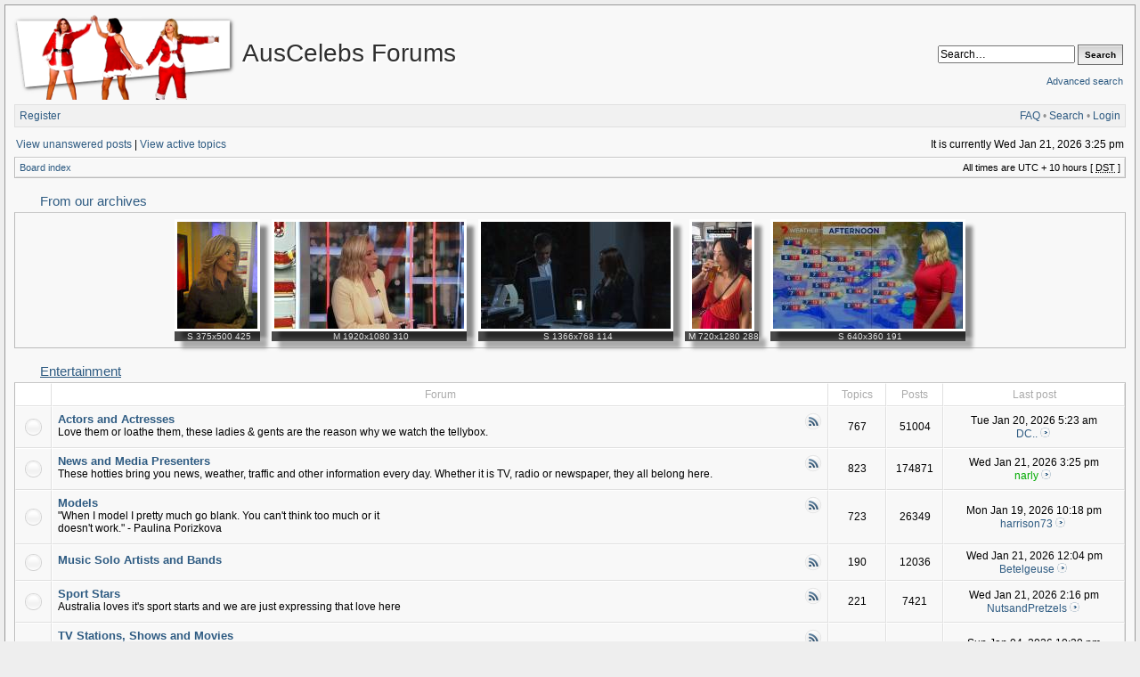

--- FILE ---
content_type: text/html; charset=UTF-8
request_url: https://forums.auscelebs.net/index.php?sid=0a20186815c4bf67be798e5674654601
body_size: 6843
content:
<!DOCTYPE html PUBLIC "-//W3C//DTD XHTML 1.0 Transitional//EN" "http://www.w3.org/TR/xhtml1/DTD/xhtml1-transitional.dtd">
<html xmlns="http://www.w3.org/1999/xhtml" dir="ltr" lang="en-gb" xml:lang="en-gb">
<head>

<meta http-equiv="X-UA-Compatible" content="IE=edge,chrome=1" />
<meta http-equiv="content-type" content="text/html; charset=UTF-8" />
<meta http-equiv="content-language" content="en-gb" />
<meta http-equiv="content-style-type" content="text/css" />
<meta http-equiv="imagetoolbar" content="no" />
<meta name="viewport" content="width=device-width, initial-scale=1.0" />

<title>AusCelebs Forums - Index page</title>
 
<link rel="alternate" type="application/atom+xml" title="Feed - AusCelebs Forums" href="https://forums.auscelebs.net/feed.php" /><link rel="alternate" type="application/atom+xml" title="Feed - News" href="https://forums.auscelebs.net/feed.php?mode=news" /><link rel="alternate" type="application/atom+xml" title="Feed - New Topics" href="https://forums.auscelebs.net/feed.php?mode=topics" />

<!--
   phpBB style name: Serenity
   Based on style:   subsilver2
   Original author:  Tom Beddard ( http://www.subBlue.com/ )
   Modified by:      stsoftware ( http://www.stsoftware.biz/ )
-->
<!-- Modified by ACNET -->
<link rel="shortcut icon" type="text/css" href="/acnet-files/images/favicon.ico?e=1367420677" />
<link rel="icon" type="image/png" sizes="128x128" href="/acnet-files/images/favicon-large.png?e=1367420677" />
<link rel="stylesheet" type="text/css" href="/acnet-files/css/acnet-serenity.css?e=1375631107" />
<link rel="stylesheet" type="text/css" href="/acnet-files/css/swipebox.css?e=1367420685">
<script type="text/javascript" src="//ajax.googleapis.com/ajax/libs/jquery/1.9.1/jquery.min.js"></script>
<script type="text/javascript" src="/acnet-files/js/jquery.swipebox.js?e=1367420681"></script>
<script type="text/javascript" src="/acnet-files/js/acnet-effects.js?e=1375631103"></script>
<script async src="https://www.googletagmanager.com/gtag/js?id=G-R9Q5KZBL8V"></script>
<script>
  window.dataLayer = window.dataLayer || [];
  function gtag(){dataLayer.push(arguments);}
  gtag('js', new Date());

  gtag('config', 'G-R9Q5KZBL8V');
</script>
<!-- End modified by ACNET -->

<link rel="stylesheet" href="./style.php?id=2&amp;lang=en&amp;sid=f163fa426bd97864114563ea3b3b49a4" type="text/css" />

<script type="text/javascript">
// <![CDATA[

	var onload_functions = new Array();
	var onunload_functions = new Array();
	var ca_main_width = '100%';



function popup(url, width, height, name)
{
	if (!name)
	{
		name = '_popup';
	}

	window.open(url.replace(/&amp;/g, '&'), name, 'height=' + height + ',resizable=yes,scrollbars=yes,width=' + width);
	return false;
}

function jumpto()
{
	var page = prompt('Enter the page number you wish to go to:', '');
	var per_page = '';
	var base_url = '';

	if (page !== null && !isNaN(page) && page == Math.floor(page) && page > 0)
	{
		if (base_url.indexOf('?') == -1)
		{
			document.location.href = base_url + '?start=' + ((page - 1) * per_page);
		}
		else
		{
			document.location.href = base_url.replace(/&amp;/g, '&') + '&start=' + ((page - 1) * per_page);
		}
	}
}

/**
* Find a member
*/
function find_username(url)
{
	popup(url, 760, 570, '_usersearch');
	return false;
}

/**
* Mark/unmark checklist
* id = ID of parent container, name = name prefix, state = state [true/false]
*/
function marklist(id, name, state)
{
	var parent = document.getElementById(id);
	if (!parent)
	{
		eval('parent = document.' + id);
	}

	if (!parent)
	{
		return;
	}

	var rb = parent.getElementsByTagName('input');
	
	for (var r = 0; r < rb.length; r++)
	{
		if (rb[r].name.substr(0, name.length) == name)
		{
			rb[r].checked = state;
		}
	}
}



	/**
	* New function for handling multiple calls to window.onload and window.unload by pentapenguin
	*/
	window.onload = function()
	{
		for (var i = 0; i < onload_functions.length; i++)
		{
			eval(onload_functions[i]);
		}
	};

	window.onunload = function()
	{
		for (var i = 0; i < onunload_functions.length; i++)
		{
			eval(onunload_functions[i]);
		}
	};


if(navigator.userAgent && navigator.userAgent.indexOf('Mac OS X') > 0)
{
	document.write('<link rel="stylesheet" href="./styles/serenity/theme/mac.css" type="text/css" />');
}

// ]]>
</script>
<script type="text/javascript" src="./styles/serenity/template/ca_scripts.js"></script>
</head>
<body class="ltr">

<div id="wrapper">
<!-- Modified by ACNET -->


<div id="acnet_popup">
  <img id="acnet_popup_close" src="/acnet-files/images/delete-disabled.png" />
  <div id="acnet_popup_image"></div>
  <div id="acnet_popup_title"></div>
  <div id="acnet_popup_text"></div>
  <div id="acnet_popup_footer"></div>
</div>
<div id="acnet_bg_popup"></div>
<!-- End modified by ACNET -->

<a name="top"></a>

<table border="0" cellspacing="0" cellpadding="0" width="100%" id="maintable" align="center">
<tr>
	<td id="logorow" align="center">
		<div class="forumheader_left">
			<a href="./index.php?sid=f163fa426bd97864114563ea3b3b49a4"><img src="./styles/serenity/imageset/aclogo-xmas.png" width="266" height="105" alt="" title="" /></a>
		</div>
		<div class="forumheader_left">
			<h1>AusCelebs Forums</h1>
			<p></p>
		</div>
		<div class="forumheader_right">
		
			<div id="search-box">
				<form action="./search.php?sid=f163fa426bd97864114563ea3b3b49a4" method="get" id="search">
					<input name="keywords" id="keywords" type="text" maxlength="128" title="Search for keywords" class="inputbox search" value="Search…" onclick="if(this.value=='Search…')this.value='';" onblur="if(this.value=='')this.value='Search…';" />
					<input class="button2" value="Search" type="submit" /><br /><br />
					<a style="float: none;" href="./search.php?sid=f163fa426bd97864114563ea3b3b49a4" title="View the advanced search options">Advanced search</a> <input type="hidden" name="sid" value="f163fa426bd97864114563ea3b3b49a4" />

				</form>
			</div>
		

				<!--/td>
			</tr>
		</table-->
		</div>
	</td>
</tr>
<tr>
	<td class="navtd">
		<div class="navrow">
			<div class="navrow-right">
				<a href="./faq.php?sid=f163fa426bd97864114563ea3b3b49a4">FAQ</a>
				 &#8226; <a href="./search.php?sid=f163fa426bd97864114563ea3b3b49a4">Search</a> &#8226; <a href="./ucp.php?mode=login&amp;sid=f163fa426bd97864114563ea3b3b49a4">Login</a>
			</div>
			
				    <a href="./ucp.php?mode=register&amp;sid=f163fa426bd97864114563ea3b3b49a4">Register</a>
                
		</div>
	</td>
</tr>
<tr>
	<td id="contentrow">



    <table width="100%" cellspacing="0">
    <tr>
        <td class="gensmall">
            <!-- Modified by ACNET --><div class="frontsearchlink"><a href="./search.php?search_id=unanswered&amp;sid=f163fa426bd97864114563ea3b3b49a4">View unanswered posts</a> |</div><!-- End modified by ACNET--> <a href="./search.php?search_id=active_topics&amp;sid=f163fa426bd97864114563ea3b3b49a4">View active topics</a>
        </td>
        <td class="gensmall" align="right">
            It is currently Wed Jan 21, 2026 3:25 pm<br />
            
        </td>
    </tr>
    </table>

	<table class="tablebg breadcrumb" width="100%" cellspacing="0" cellpadding="0" style="margin-top: 5px;">
	<tr>
		<td class="row1">
			<p class="breadcrumbs"><a href="./index.php?sid=f163fa426bd97864114563ea3b3b49a4">Board index</a></p>
			<p class="datetime">All times are UTC + 10 hours [ <abbr title="Daylight Saving Time">DST</abbr> ]</p>
		</td>
	</tr>
	</table>

	<br /><!-- Modified by ACNET -->

<div class="cap-div">
	<div class="cap-left">
		<div class="cap-right">&nbsp;<h4>From our archives</h4>&nbsp;</div>
	</div>
</div>
<table class="tablebg" cellspacing="0" width="100%">
	<tr>
		<td style="text-align: center;">			<div class="thumbcontainer" id="thumbcontainer_347169">
				<div class="linkcontainer" id="linkcontainer_347169" style="visibility: hidden;" >
					<a href="/viewtopic.php?f=88&t=1477&p=482022#p482022" target="_blank"><img src="/acnet-files/images/link.png" /></a>
				</div>
				<div class="thumb" id="thumb_347169">
					<a href="/acnet-files/image.php?id=347169&from=archive" target="_blank">
						<img class="imgborder" src="/acnet-images/80680/thumbs/leila-mckinnon-347169.jpg" />
					</a>
					<div class="thumbinfo">
						<span>S 375x500 425</span>
					</div>
				</div>
			</div>			<div class="thumbcontainer" id="thumbcontainer_1466596">
				<div class="linkcontainer" id="linkcontainer_1466596" style="visibility: hidden;" >
					<a href="/viewtopic.php?f=88&t=13874&p=659677#p659677" target="_blank"><img src="/acnet-files/images/link.png" /></a>
				</div>
				<div class="thumb" id="thumb_1466596">
					<a href="/acnet-files/image.php?id=1466596&from=archive" target="_blank">
						<img class="imgborder" src="/acnet-images/49628/thumbs/kathryn-robinson-1466596.jpg" />
					</a>
					<div class="thumbinfo">
						<span>M 1920x1080 310</span>
					</div>
				</div>
			</div>			<div class="thumbcontainer" id="thumbcontainer_1025631">
				<div class="linkcontainer" id="linkcontainer_1025631" style="visibility: hidden;" >
					<a href="/viewtopic.php?f=75&t=19135&p=594501#p594501" target="_blank"><img src="/acnet-files/images/link.png" /></a>
				</div>
				<div class="thumb" id="thumb_1025631">
					<a href="/acnet-files/image.php?id=1025631&from=archive" target="_blank">
						<img class="imgborder" src="/acnet-images/78901/thumbs/stefan-dennis-1025631.jpg" />
					</a>
					<div class="thumbinfo">
						<span>S 1366x768 114</span>
					</div>
				</div>
			</div>			<div class="thumbcontainer" id="thumbcontainer_1975275">
				<div class="linkcontainer" id="linkcontainer_1975275" style="visibility: hidden;" >
					<a href="/viewtopic.php?f=88&t=19982&p=723276#p723276" target="_blank"><img src="/acnet-files/images/link.png" /></a>
				</div>
				<div class="thumb" id="thumb_1975275">
					<a href="/acnet-files/image.php?id=1975275&from=archive" target="_blank">
						<img class="imgborder" src="/acnet-images/27131/thumbs/melissa-leong-1975275.jpg" />
					</a>
					<div class="thumbinfo">
						<span>M 720x1280 288</span>
					</div>
				</div>
			</div>			<div class="thumbcontainer" id="thumbcontainer_1021166">
				<div class="linkcontainer" id="linkcontainer_1021166" style="visibility: hidden;" >
					<a href="/viewtopic.php?f=88&t=14659&p=593824#p593824" target="_blank"><img src="/acnet-files/images/link.png" /></a>
				</div>
				<div class="thumb" id="thumb_1021166">
					<a href="/acnet-files/image.php?id=1021166&from=archive" target="_blank">
						<img class="imgborder" src="/acnet-images/108662/thumbs/jane-bunn-1021166.jpg" />
					</a>
					<div class="thumbinfo">
						<span>S 640x360 191</span>
					</div>
				</div>
			</div></td>
	</tr>
</table>
<br />
<script type="text/javascript">
	$(function() {
		// on mouse over
		$(".thumbcontainer").hover(function () {
				var imageid = $(this).attr("id");
				imageid = imageid.replace("thumbcontainer_","");
				$("#linkcontainer_" + imageid).css("visibility","visible");
				$(this).animate({opacity: .75}, "fast");
		},
 
		// on mouse out
			function () {
				var imageid = $(this).attr("id");
				imageid = imageid.replace("thumbcontainer_","");
				$("#linkcontainer_" + imageid).css("visibility","hidden");
				$(this).animate({opacity: 1}, "fast");
			}
		);
	});
</script>

<!-- End modified by ACNET -->
	    
		<div class="cap-div"><div class="cap-left"><div class="cap-right">&nbsp;<h4><a href="./viewforum.php?f=74&amp;sid=f163fa426bd97864114563ea3b3b49a4">Entertainment</a></h4>&nbsp;</div></div></div>
		<table class="tablebg" cellspacing="0" width="100%">
		<tr>
			<th class="forumimage"></th>
			<th>&nbsp;Forum&nbsp;</th>
			<th class="countcolumn">&nbsp;Topics&nbsp;</th>
			<th class="countcolumn">&nbsp;Posts&nbsp;</th>
			<th>&nbsp;Last post&nbsp;</th>
		</tr>
		<!--tr>
			<th colspan="2">&nbsp;Forum&nbsp;</th>
			<th width="50">&nbsp;Topics&nbsp;</th>
			<th width="50">&nbsp;Posts&nbsp;</th>
			<th width="175">&nbsp;Last post&nbsp;</th>
		</tr-->
	
		<tr>
			<td class="row1 forumimage" width="31" align="center"><img src="./styles/serenity/imageset/forum_read.gif" width="27" height="27" alt="No unread posts" title="No unread posts" /></td>
			<td class="row1 forumname" width="70%">
				
					<table border="0" cellspacing="0" cellpadding="0" width="100%"><tr>
                    
                    <td width="100%" valign="middle">
				
				<a class="forumlink" href="./viewforum.php?f=75&amp;sid=f163fa426bd97864114563ea3b3b49a4">Actors and Actresses</a>
				<p class="forumdesc">Love them or loathe them, these ladies &amp; gents are the reason why we watch the tellybox.</p>
				
                    </td>
                    <td valign="top" style="padding-left: 2px;"><a title="Feed - Actors and Actresses" href="https://forums.auscelebs.net/feed.php?f=75"><img src="./styles/serenity/theme/images/feed.gif" alt="Feed - Actors and Actresses" /></a>
                </td></tr></table>
			</td>
			<td class="row2 countcolumn" align="center"><p class="topicdetails">767</p></td>
			<td class="row2 countcolumn" align="center"><p class="topicdetails">51004</p></td>
			<td class="row2" align="center">
				
					<p class="topicdetails">Tue Jan 20, 2026 5:23 am</p>
					<p class="topicdetails"><a href="./memberlist.php?mode=viewprofile&amp;u=114730&amp;sid=f163fa426bd97864114563ea3b3b49a4">DC..</a>
						<a href="./viewtopic.php?f=75&amp;p=736793&amp;sid=f163fa426bd97864114563ea3b3b49a4#p736793"><img src="./styles/serenity/imageset/icon_topic_latest.gif" width="14" height="11" alt="View the latest post" title="View the latest post" /></a>
					</p>
				
			</td>
		</tr>
		
		<tr>
			<td class="row1 forumimage" width="31" align="center"><img src="./styles/serenity/imageset/forum_read.gif" width="27" height="27" alt="No unread posts" title="No unread posts" /></td>
			<td class="row1 forumname" width="70%">
				
					<table border="0" cellspacing="0" cellpadding="0" width="100%"><tr>
                    
                    <td width="100%" valign="middle">
				
				<a class="forumlink" href="./viewforum.php?f=88&amp;sid=f163fa426bd97864114563ea3b3b49a4">News and Media Presenters</a>
				<p class="forumdesc">These hotties bring you news, weather, traffic and other information every day. Whether it is TV, radio or newspaper, they all belong here.</p>
				
                    </td>
                    <td valign="top" style="padding-left: 2px;"><a title="Feed - News and Media Presenters" href="https://forums.auscelebs.net/feed.php?f=88"><img src="./styles/serenity/theme/images/feed.gif" alt="Feed - News and Media Presenters" /></a>
                </td></tr></table>
			</td>
			<td class="row2 countcolumn" align="center"><p class="topicdetails">823</p></td>
			<td class="row2 countcolumn" align="center"><p class="topicdetails">174871</p></td>
			<td class="row2" align="center">
				
					<p class="topicdetails">Wed Jan 21, 2026 3:25 pm</p>
					<p class="topicdetails"><a href="./memberlist.php?mode=viewprofile&amp;u=27131&amp;sid=f163fa426bd97864114563ea3b3b49a4" style="color: #00AA00;" class="username-coloured">narly</a>
						<a href="./viewtopic.php?f=88&amp;p=736842&amp;sid=f163fa426bd97864114563ea3b3b49a4#p736842"><img src="./styles/serenity/imageset/icon_topic_latest.gif" width="14" height="11" alt="View the latest post" title="View the latest post" /></a>
					</p>
				
			</td>
		</tr>
		
		<tr>
			<td class="row1 forumimage" width="31" align="center"><img src="./styles/serenity/imageset/forum_read.gif" width="27" height="27" alt="No unread posts" title="No unread posts" /></td>
			<td class="row1 forumname" width="70%">
				
					<table border="0" cellspacing="0" cellpadding="0" width="100%"><tr>
                    
                    <td width="100%" valign="middle">
				
				<a class="forumlink" href="./viewforum.php?f=87&amp;sid=f163fa426bd97864114563ea3b3b49a4">Models</a>
				<p class="forumdesc">&quot;When I model I pretty much go blank. You can't think too much or it<br />doesn't work.&quot; - Paulina Porizkova</p>
				
                    </td>
                    <td valign="top" style="padding-left: 2px;"><a title="Feed - Models" href="https://forums.auscelebs.net/feed.php?f=87"><img src="./styles/serenity/theme/images/feed.gif" alt="Feed - Models" /></a>
                </td></tr></table>
			</td>
			<td class="row2 countcolumn" align="center"><p class="topicdetails">723</p></td>
			<td class="row2 countcolumn" align="center"><p class="topicdetails">26349</p></td>
			<td class="row2" align="center">
				
					<p class="topicdetails">Mon Jan 19, 2026 10:18 pm</p>
					<p class="topicdetails"><a href="./memberlist.php?mode=viewprofile&amp;u=97857&amp;sid=f163fa426bd97864114563ea3b3b49a4">harrison73</a>
						<a href="./viewtopic.php?f=87&amp;p=736788&amp;sid=f163fa426bd97864114563ea3b3b49a4#p736788"><img src="./styles/serenity/imageset/icon_topic_latest.gif" width="14" height="11" alt="View the latest post" title="View the latest post" /></a>
					</p>
				
			</td>
		</tr>
		
		<tr>
			<td class="row1 forumimage" width="31" align="center"><img src="./styles/serenity/imageset/forum_read.gif" width="27" height="27" alt="No unread posts" title="No unread posts" /></td>
			<td class="row1 forumname" width="70%">
				
					<table border="0" cellspacing="0" cellpadding="0" width="100%"><tr>
                    
                    <td width="100%" valign="middle">
				
				<a class="forumlink" href="./viewforum.php?f=91&amp;sid=f163fa426bd97864114563ea3b3b49a4">Music Solo Artists and Bands</a>
				<p class="forumdesc"></p>
				
                    </td>
                    <td valign="top" style="padding-left: 2px;"><a title="Feed - Music Solo Artists and Bands" href="https://forums.auscelebs.net/feed.php?f=91"><img src="./styles/serenity/theme/images/feed.gif" alt="Feed - Music Solo Artists and Bands" /></a>
                </td></tr></table>
			</td>
			<td class="row2 countcolumn" align="center"><p class="topicdetails">190</p></td>
			<td class="row2 countcolumn" align="center"><p class="topicdetails">12036</p></td>
			<td class="row2" align="center">
				
					<p class="topicdetails">Wed Jan 21, 2026 12:04 pm</p>
					<p class="topicdetails"><a href="./memberlist.php?mode=viewprofile&amp;u=159&amp;sid=f163fa426bd97864114563ea3b3b49a4">Betelgeuse</a>
						<a href="./viewtopic.php?f=91&amp;p=736836&amp;sid=f163fa426bd97864114563ea3b3b49a4#p736836"><img src="./styles/serenity/imageset/icon_topic_latest.gif" width="14" height="11" alt="View the latest post" title="View the latest post" /></a>
					</p>
				
			</td>
		</tr>
		
		<tr>
			<td class="row1 forumimage" width="31" align="center"><img src="./styles/serenity/imageset/forum_read.gif" width="27" height="27" alt="No unread posts" title="No unread posts" /></td>
			<td class="row1 forumname" width="70%">
				
					<table border="0" cellspacing="0" cellpadding="0" width="100%"><tr>
                    
                    <td width="100%" valign="middle">
				
				<a class="forumlink" href="./viewforum.php?f=110&amp;sid=f163fa426bd97864114563ea3b3b49a4">Sport Stars</a>
				<p class="forumdesc">Australia loves it's sport starts and we are just expressing that love here</p>
				
                    </td>
                    <td valign="top" style="padding-left: 2px;"><a title="Feed - Sport Stars" href="https://forums.auscelebs.net/feed.php?f=110"><img src="./styles/serenity/theme/images/feed.gif" alt="Feed - Sport Stars" /></a>
                </td></tr></table>
			</td>
			<td class="row2 countcolumn" align="center"><p class="topicdetails">221</p></td>
			<td class="row2 countcolumn" align="center"><p class="topicdetails">7421</p></td>
			<td class="row2" align="center">
				
					<p class="topicdetails">Wed Jan 21, 2026 2:16 pm</p>
					<p class="topicdetails"><a href="./memberlist.php?mode=viewprofile&amp;u=134834&amp;sid=f163fa426bd97864114563ea3b3b49a4">NutsandPretzels</a>
						<a href="./viewtopic.php?f=110&amp;p=736840&amp;sid=f163fa426bd97864114563ea3b3b49a4#p736840"><img src="./styles/serenity/imageset/icon_topic_latest.gif" width="14" height="11" alt="View the latest post" title="View the latest post" /></a>
					</p>
				
			</td>
		</tr>
		
		<tr>
			<td class="row1 forumimage" width="31" align="center"><img src="./styles/serenity/imageset/forum_read_subforum.gif" width="27" height="27" alt="No unread posts" title="No unread posts" /></td>
			<td class="row1 forumname" width="70%">
				
					<table border="0" cellspacing="0" cellpadding="0" width="100%"><tr>
                    
                    <td width="100%" valign="middle">
				
				<a class="forumlink" href="./viewforum.php?f=80&amp;sid=f163fa426bd97864114563ea3b3b49a4">TV Stations, Shows and Movies</a>
				<p class="forumdesc">Australia has a long and proud history of making TV dramas. In addition to those which are very popular with our international members, other TV shows are discussed here as well.</p>
				
                    </td>
                    <td valign="top" style="padding-left: 2px;"><a title="Feed - TV Stations, Shows and Movies" href="https://forums.auscelebs.net/feed.php?f=80"><img src="./styles/serenity/theme/images/feed.gif" alt="Feed - TV Stations, Shows and Movies" /></a>
                </td></tr></table>
			</td>
			<td class="row2 countcolumn" align="center"><p class="topicdetails">200</p></td>
			<td class="row2 countcolumn" align="center"><p class="topicdetails">6315</p></td>
			<td class="row2" align="center">
				
					<p class="topicdetails">Sun Jan 04, 2026 10:30 pm</p>
					<p class="topicdetails"><a href="./memberlist.php?mode=viewprofile&amp;u=104671&amp;sid=f163fa426bd97864114563ea3b3b49a4">Led Zeppelin</a>
						<a href="./viewtopic.php?f=80&amp;p=736233&amp;sid=f163fa426bd97864114563ea3b3b49a4#p736233"><img src="./styles/serenity/imageset/icon_topic_latest.gif" width="14" height="11" alt="View the latest post" title="View the latest post" /></a>
					</p>
				
			</td>
		</tr>
		
		</table>
		
		<br />
	
	    
		<div class="cap-div"><div class="cap-left"><div class="cap-right">&nbsp;<h4><a href="./viewforum.php?f=72&amp;sid=f163fa426bd97864114563ea3b3b49a4">This and That</a></h4>&nbsp;</div></div></div>
		<table class="tablebg" cellspacing="0" width="100%">
		<tr>
			<th class="forumimage"></th>
			<th>&nbsp;Forum&nbsp;</th>
			<th class="countcolumn">&nbsp;Topics&nbsp;</th>
			<th class="countcolumn">&nbsp;Posts&nbsp;</th>
			<th>&nbsp;Last post&nbsp;</th>
		</tr>
		<!--tr>
			<th colspan="2">&nbsp;Forum&nbsp;</th>
			<th width="50">&nbsp;Topics&nbsp;</th>
			<th width="50">&nbsp;Posts&nbsp;</th>
			<th width="175">&nbsp;Last post&nbsp;</th>
		</tr-->
	
		<tr>
			<td class="row1 forumimage" width="31" align="center"><img src="./styles/serenity/imageset/forum_read.gif" width="27" height="27" alt="No unread posts" title="No unread posts" /></td>
			<td class="row1 forumname" width="70%">
				
					<table border="0" cellspacing="0" cellpadding="0" width="100%"><tr>
                    
                    <td width="100%" valign="middle">
				
				<a class="forumlink" href="./viewforum.php?f=73&amp;sid=f163fa426bd97864114563ea3b3b49a4">Site Suggestions, Announcements &amp; Rules</a>
				<p class="forumdesc">Rules and latest information regarding how things at AusCelebs work. If you're new here, this is the place to start before posting.</p>
				
                    </td>
                    <td valign="top" style="padding-left: 2px;"><a title="Feed - Site Suggestions, Announcements &amp; Rules" href="https://forums.auscelebs.net/feed.php?f=73"><img src="./styles/serenity/theme/images/feed.gif" alt="Feed - Site Suggestions, Announcements &amp; Rules" /></a>
                </td></tr></table>
			</td>
			<td class="row2 countcolumn" align="center"><p class="topicdetails">84</p></td>
			<td class="row2 countcolumn" align="center"><p class="topicdetails">1512</p></td>
			<td class="row2" align="center">
				
					<p class="topicdetails">Mon Jan 19, 2026 12:47 am</p>
					<p class="topicdetails"><a href="./memberlist.php?mode=viewprofile&amp;u=17791&amp;sid=f163fa426bd97864114563ea3b3b49a4" style="color: #AA0000;" class="username-coloured">wolverine</a>
						<a href="./viewtopic.php?f=73&amp;p=736743&amp;sid=f163fa426bd97864114563ea3b3b49a4#p736743"><img src="./styles/serenity/imageset/icon_topic_latest.gif" width="14" height="11" alt="View the latest post" title="View the latest post" /></a>
					</p>
				
			</td>
		</tr>
		
		<tr>
			<td class="row1 forumimage" width="31" align="center"><img src="./styles/serenity/imageset/forum_read.gif" width="27" height="27" alt="No unread posts" title="No unread posts" /></td>
			<td class="row1 forumname" width="70%">
				
					<table border="0" cellspacing="0" cellpadding="0" width="100%"><tr>
                    
                    <td width="100%" valign="middle">
				
				<a class="forumlink" href="./viewforum.php?f=108&amp;sid=f163fa426bd97864114563ea3b3b49a4">General Chat</a>
				<p class="forumdesc">Casual chat about anything &amp; everything and a good place to introduce yourself to the other members.</p>
				
                    </td>
                    <td valign="top" style="padding-left: 2px;"><a title="Feed - General Chat" href="https://forums.auscelebs.net/feed.php?f=108"><img src="./styles/serenity/theme/images/feed.gif" alt="Feed - General Chat" /></a>
                </td></tr></table>
			</td>
			<td class="row2 countcolumn" align="center"><p class="topicdetails">234</p></td>
			<td class="row2 countcolumn" align="center"><p class="topicdetails">5323</p></td>
			<td class="row2" align="center">
				
					<p class="topicdetails">Tue Jan 20, 2026 10:39 pm</p>
					<p class="topicdetails"><a href="./memberlist.php?mode=viewprofile&amp;u=101419&amp;sid=f163fa426bd97864114563ea3b3b49a4">Armac25</a>
						<a href="./viewtopic.php?f=108&amp;p=736825&amp;sid=f163fa426bd97864114563ea3b3b49a4#p736825"><img src="./styles/serenity/imageset/icon_topic_latest.gif" width="14" height="11" alt="View the latest post" title="View the latest post" /></a>
					</p>
				
			</td>
		</tr>
		
		<tr>
			<td class="row1 forumimage" width="31" align="center"><img src="./styles/serenity/imageset/forum_read_subforum.gif" width="27" height="27" alt="No unread posts" title="No unread posts" /></td>
			<td class="row1 forumname" width="70%">
				
					<table border="0" cellspacing="0" cellpadding="0" width="100%"><tr>
                    
                    <td width="100%" valign="middle">
				
				<a class="forumlink" href="./viewforum.php?f=92&amp;sid=f163fa426bd97864114563ea3b3b49a4">Sports Chat</a>
				<p class="forumdesc">When the going gets tough, the tough get going. All sports chatting goes here.</p>
				
                    </td>
                    <td valign="top" style="padding-left: 2px;"><a title="Feed - Sports Chat" href="https://forums.auscelebs.net/feed.php?f=92"><img src="./styles/serenity/theme/images/feed.gif" alt="Feed - Sports Chat" /></a>
                </td></tr></table>
			</td>
			<td class="row2 countcolumn" align="center"><p class="topicdetails">60</p></td>
			<td class="row2 countcolumn" align="center"><p class="topicdetails">4731</p></td>
			<td class="row2" align="center">
				
					<p class="topicdetails">Mon Mar 17, 2025 3:26 am</p>
					<p class="topicdetails"><a href="./memberlist.php?mode=viewprofile&amp;u=17791&amp;sid=f163fa426bd97864114563ea3b3b49a4" style="color: #AA0000;" class="username-coloured">wolverine</a>
						<a href="./viewtopic.php?f=92&amp;p=722132&amp;sid=f163fa426bd97864114563ea3b3b49a4#p722132"><img src="./styles/serenity/imageset/icon_topic_latest.gif" width="14" height="11" alt="View the latest post" title="View the latest post" /></a>
					</p>
				
			</td>
		</tr>
		
		<tr>
			<td class="row1 forumimage" width="31" align="center"><img src="./styles/serenity/imageset/forum_read.gif" width="27" height="27" alt="No unread posts" title="No unread posts" /></td>
			<td class="row1 forumname" width="70%">
				
					<table border="0" cellspacing="0" cellpadding="0" width="100%"><tr>
                    
                    <td width="100%" valign="middle">
				
				<a class="forumlink" href="./viewforum.php?f=117&amp;sid=f163fa426bd97864114563ea3b3b49a4">Technology &amp; Gaming</a>
				<p class="forumdesc">Do you have a question about your computer or recommend the latest flat screen or love a new game, then it goes in here.</p>
				
                    </td>
                    <td valign="top" style="padding-left: 2px;"><a title="Feed - Technology &amp; Gaming" href="https://forums.auscelebs.net/feed.php?f=117"><img src="./styles/serenity/theme/images/feed.gif" alt="Feed - Technology &amp; Gaming" /></a>
                </td></tr></table>
			</td>
			<td class="row2 countcolumn" align="center"><p class="topicdetails">51</p></td>
			<td class="row2 countcolumn" align="center"><p class="topicdetails">466</p></td>
			<td class="row2" align="center">
				
					<p class="topicdetails">Fri Nov 07, 2025 11:33 am</p>
					<p class="topicdetails"><a href="./memberlist.php?mode=viewprofile&amp;u=135418&amp;sid=f163fa426bd97864114563ea3b3b49a4">Headlights</a>
						<a href="./viewtopic.php?f=117&amp;p=734042&amp;sid=f163fa426bd97864114563ea3b3b49a4#p734042"><img src="./styles/serenity/imageset/icon_topic_latest.gif" width="14" height="11" alt="View the latest post" title="View the latest post" /></a>
					</p>
				
			</td>
		</tr>
		
		</table>
		
	
    <span class="gensmall"><a href="./ucp.php?mode=delete_cookies&amp;sid=f163fa426bd97864114563ea3b3b49a4">Delete all board cookies</a> | <a href="./memberlist.php?mode=leaders&amp;sid=f163fa426bd97864114563ea3b3b49a4">The team</a></span><br />


<br clear="all" />

<table class="tablebg breadcrumb" width="100%" cellspacing="0" cellpadding="0" style="margin-top: 5px;">
	<tr>
		<td class="row1">
			<p class="breadcrumbs"><a href="./index.php?sid=f163fa426bd97864114563ea3b3b49a4">Board index</a></p>
			<p class="datetime">All times are UTC + 10 hours [ <abbr title="Daylight Saving Time">DST</abbr> ]</p>
		</td>
	</tr>
	</table>
	<br clear="all" />

    
	<div class="cap-div"><div class="cap-left"><div class="cap-right">&nbsp;Who is online&nbsp;</div></div></div>
	<table class="tablebg" width="100%" cellspacing="0">
	<tr>
	
		<td class="row1" rowspan="2" align="center" valign="middle"><img src="./styles/serenity/theme/images/whosonline.gif" alt="Who is online" /></td>
	
		<td class="row1" width="100%"><span class="genmed">In total there are <strong>1013</strong> users online :: 7 registered, 1 hidden and 1005 guests (based on users active over the past 5 minutes)<br />Most users ever online was <strong>13841</strong> on Sun Jul 27, 2025 3:57 am<br /><br />Registered users: <a href="./memberlist.php?mode=viewprofile&amp;u=130110&amp;sid=f163fa426bd97864114563ea3b3b49a4">Auss85</a>, <span style="color: #9E8DA7;" class="username-coloured">Google Adsense [Bot]</span>, <span style="color: #9E8DA7;" class="username-coloured">Google [Bot]</span>, <a href="./memberlist.php?mode=viewprofile&amp;u=139385&amp;sid=f163fa426bd97864114563ea3b3b49a4">Jtparkpark88</a>, <a href="./memberlist.php?mode=viewprofile&amp;u=102763&amp;sid=f163fa426bd97864114563ea3b3b49a4">marineboy</a>, <a href="./memberlist.php?mode=viewprofile&amp;u=86464&amp;sid=f163fa426bd97864114563ea3b3b49a4">pce229073</a>, <a href="./memberlist.php?mode=viewprofile&amp;u=103509&amp;sid=f163fa426bd97864114563ea3b3b49a4">tezza07</a></span></td>
	</tr>
	
		<tr>
			<td class="row1 nobold"><b class="gensmall">Legend :: <a style="color:#AA0000" href="./memberlist.php?mode=group&amp;g=60418&amp;sid=f163fa426bd97864114563ea3b3b49a4">Administrators</a>, <a style="color:#00AA00" href="./memberlist.php?mode=group&amp;g=60417&amp;sid=f163fa426bd97864114563ea3b3b49a4">Global moderators</a></b></td>
		</tr>
	
	</table>
	


<br clear="all" />


<div class="cap-div"><div class="cap-left"><div class="cap-right">&nbsp;Statistics&nbsp;</div></div></div>
<table class="tablebg" width="100%" cellspacing="0">
<tr>
	<td class="row1"><img src="./styles/serenity/theme/images/stats.gif" alt="Statistics" /></td>
	<td class="row1 nobold" width="100%" valign="middle"><p class="genmed">Total posts <strong>287934</strong> | Total topics <strong>5180</strong> | Total members <strong>98035</strong> | Our newest member <strong><a href="./memberlist.php?mode=viewprofile&amp;u=139413&amp;sid=f163fa426bd97864114563ea3b3b49a4">Jacksparrow</a></strong></p></td>
</tr>
</table>



	<br clear="all" />

	<form method="post" action="./ucp.php?mode=login&amp;sid=f163fa426bd97864114563ea3b3b49a4">
	
	
	<div class="cap-div"><div class="cap-left"><div class="cap-right">&nbsp;<a href="./ucp.php?mode=login&amp;sid=f163fa426bd97864114563ea3b3b49a4">Login</a>&nbsp;</div></div></div>
	<table class="tablebg" width="100%" cellspacing="0">
	<tr>
		<td class="row1" align="center"><span class="genmed">Username:</span> <input class="post" type="text" name="username" size="10" />&nbsp; <span class="genmed">Password:</span> <input class="post" type="password" name="password" size="10" />&nbsp; <span class="gensmall">Log me on automatically each visit</span> <input type="checkbox" class="radio" name="autologin" />&nbsp; <input type="submit" class="btnmain" name="login" value="Login" /></td>
	</tr>
	</table>
	
	<input type="hidden" name="redirect" value="./index.php?sid=f163fa426bd97864114563ea3b3b49a4" />

	
	</form>


<br clear="all" />

<table class="legend">
<tr>
	<td width="20" align="center"><img src="./styles/serenity/imageset/forum_unread.gif" width="27" height="27" alt="Unread posts" title="Unread posts" /></td>
	<td><span class="gensmall">Unread posts</span></td>
	<td>&nbsp;&nbsp;</td>
	<td width="20" align="center"><img src="./styles/serenity/imageset/forum_read.gif" width="27" height="27" alt="No unread posts" title="No unread posts" /></td>
	<td><span class="gensmall">No unread posts</span></td>
	<td>&nbsp;&nbsp;</td>
	<td width="20" align="center"><img src="./styles/serenity/imageset/forum_read_locked.gif" width="27" height="27" alt="No unread posts [ Locked ]" title="No unread posts [ Locked ]" /></td>
	<td><span class="gensmall">Forum locked</span></td>
</tr>
</table>



<div id="wrapfooter">
	
	<span class="copyright">Powered by <a href="https://www.phpbb.com/">phpBB</a>&reg; Forum Software &copy; phpBB Group
	<br /> Designed by <a href="http://stsoftware.biz">ST Software</a> for PTF.
	</span>
</div>

	</td>
</tr>
</table>

</div>

<!-- Modified by ACNET -->

<script type="text/javascript" src="//s7.addthis.com/js/300/addthis_widget.js#pubid=ra-52aac0c34bfb988e"></script>
<div class="addthis_toolbox addthis_peekaboo_style addthis_default_style addthis_label_style addthis_32x32_style" style="display: none;">
        <a class="addthis_button_more">Share...</a>
        <ul>
                <li><a class="addthis_button_preferred_1"></a></li>
                <li><a class="addthis_button_preferred_2"></a></li>
                <li><a class="addthis_button_preferred_3"></a></li>
        </ul>
</div>
<script type="text/javascript">
	$(document).ready(function() {
		$(".addthis_toolbox").show();
	});
</script>
<!-- End modified by ACNET -->

<script defer src="https://static.cloudflareinsights.com/beacon.min.js/vcd15cbe7772f49c399c6a5babf22c1241717689176015" integrity="sha512-ZpsOmlRQV6y907TI0dKBHq9Md29nnaEIPlkf84rnaERnq6zvWvPUqr2ft8M1aS28oN72PdrCzSjY4U6VaAw1EQ==" data-cf-beacon='{"version":"2024.11.0","token":"b8be8cd0afda49a390e1e8fa1ec65aae","r":1,"server_timing":{"name":{"cfCacheStatus":true,"cfEdge":true,"cfExtPri":true,"cfL4":true,"cfOrigin":true,"cfSpeedBrain":true},"location_startswith":null}}' crossorigin="anonymous"></script>
</body>
</html>